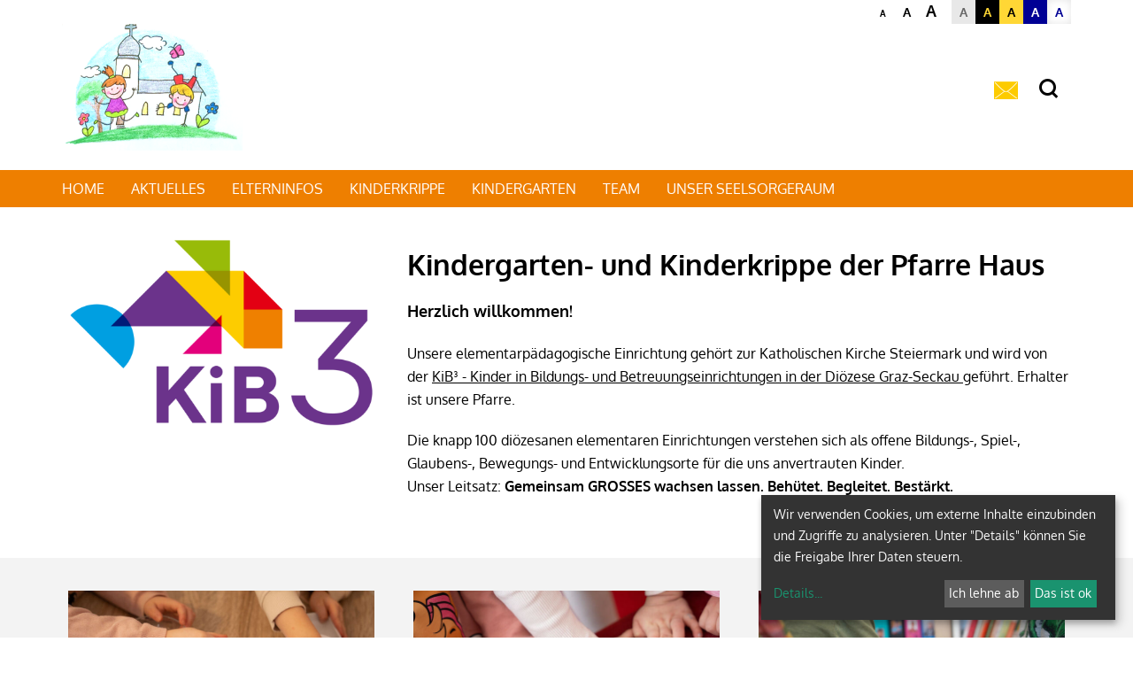

--- FILE ---
content_type: text/html; charset=UTF-8
request_url: https://kiga-haus.kib3.at/einrichtung/618690
body_size: 11078
content:





    <!DOCTYPE html>



    



<html lang="de">
<head>
<!-- PreScripts -->
    



    <script>var klaroConfig = {"findme":"findme-001","htmlTexts":true,"groupByPurpose":true,"cookieName":"klaro_consent_manager","default":false,"mustConsent":false,"acceptAll":true,"hideDeclineAll":false,"hideLearnMore":false,"noticeAsModal":false,"disablePoweredBy":true,"services":[{"name":"facebook","title":"Facebook","purposes":["socialmedia"],"callback":function(state, app){ if (state !== false && dataLayer) { dataLayer.push({'event': 'consent_facebook'}); } }},{"name":"googleanalytics","title":"Google Analytics","purposes":["analytics"],"callback":function(state, app){ if (state !== false && dataLayer) { dataLayer.push({'event': 'consent_googleanalytics'}); } }},{"name":"googlemaps","title":"Google Maps","purposes":["other"],"callback":function(state, app){ if (state !== false && dataLayer) { dataLayer.push({'event': 'consent_googlemaps'}); } },"default":true},{"name":"matomo","title":"Matomo Web Analytics","purposes":["analytics"],"callback":function(state, app){ if (state !== false && dataLayer) { dataLayer.push({'event': 'consent_matomo'}); } },"default":true},{"name":"siteswift","title":"siteswift.connected","purposes":["essential"],"callback":function(state, app){ if (state !== false && dataLayer) { dataLayer.push({'event': 'consent_siteswift'}); } },"required":true},{"name":"vimeo","title":"Vimeo","purposes":["socialmedia"],"callback":function(state, app){ if (state !== false && dataLayer) { dataLayer.push({'event': 'consent_vimeo'}); } },"default":true},{"name":"youtube","title":"Youtube","purposes":["socialmedia"],"callback":function(state, app){ if (state !== false && dataLayer) { dataLayer.push({'event': 'consent_youtube'}); } },"default":true}],"translations":{"de":{"poweredBy":"","purposes":{"analytics":"Analyse","security":"Sicherheit","socialmedia":"Social Media","advertising":"Werbung","marketing":"Marketing","styling":"Design","essential":"Systemtechnische Notwendigkeit","other":"Sonstiges","":"Unbekannt"},"consentNotice":{"description":"Wir verwenden Cookies, um externe Inhalte einzubinden und Zugriffe zu analysieren. Unter \"Details\" k\u00f6nnen Sie die Freigabe Ihrer Daten steuern.","learnMore":"Details"},"facebook":{"description":"Facebook ist ein soziales Netzwerk, das vom gleichnamigen US-amerikanischen Unternehmen Facebook Inc. betrieben wird."},"googleanalytics":{"description":"Google Analytics (GA) ist ein Trackingtool des US-amerikanischen Unternehmens Google LLC, das der Datenverkehrsanalyse von Webseiten (Webanalyse) dient."},"googlemaps":{"description":"Google Maps ist ein Online-Kartendienst des US-amerikanischen Unternehmens Google LLC."},"matomo":{"description":"Matomo ist ein Webanalytics Tool f\u00fcr das Tracking von Besuchern auf Webseiten."},"siteswift":{"description":"siteswift.connected - web development framework"},"vimeo":{"description":"Vimeo ist ein 2004 gegr\u00fcndetes Videoportal des US-amerikanischen Unternehmens Vimeo LLC mit Sitz in White Plains im Bundesstaat New York\u200d."},"youtube":{"description":"Die Benutzer k\u00f6nnen auf dem Portal kostenlos Videoclips ansehen, bewerten, kommentieren und selbst hochladen."}},"en":{"poweredBy":"","purposes":{"analytics":"Analytics","security":"Security","socialmedia":"Social Media","advertising":"Advertising","marketing":"Marketing","styling":"Styling","essential":"Technical requirement","other":"Other","":"Undefined"},"consentNotice":{"learnMore":"Info"},"facebook":{"description":"Facebook is an American online social media and social networking service based in Menlo Park, California and a flagship service of the namesake company Facebook, Inc."},"googleanalytics":{"description":"Google Analytics is a web analytics service offered by Google that tracks and reports website traffic, currently as a platform inside the Google Marketing Platform brand."},"googlemaps":{"description":"Google Maps is a web mapping service developed by Google."},"matomo":{"description":"Matomo is a web analytics tool for tracking visitors to websites."},"siteswift":{"description":"siteswift.connected - web development framework"},"vimeo":{"description":"Vimeo  is an ad-free video platform headquartered in New York City, providing free video viewing services as a competitor to YouTube."},"youtube":{"description":"Users can view, rate, comment and upload video clips on the portal free of charge."}},"zz":{"privacyPolicyUrl":"\/datenschutz"}},"reloadPageAfterSave":true,"consentLogUrl":"https:\/\/kiga-haus.kib3.at\/action\/cookieconsent\/ping"};
</script>
    <script type="text/javascript" src="/swstatic-260116025758/resources/consent-management/index.js"></script>


<!-- Standard -->








                    
        <link rel="canonical" href="https://kiga-haus.kib3.at/einrichtung/618690">
    
    
    <title>Pfarrkindergarten Haus im Ennstal</title>
<link rel="stylesheet" type="text/css" href="/swstatic-260116025758/styles/pageseinrichtungen/external_resources.css" media="all">
<link rel="stylesheet" type="text/css" href="/swstatic-260116025758/styles/pageseinrichtungen/jqueryUI/smoothness/jquery-ui.default.css" media="all">
<link rel="stylesheet" type="text/css" href="/swstatic-260116025758/styles/pageseinrichtungen/jqueryUI/smoothness/jquery-ui.overwrite.css" media="all">
<link rel="stylesheet" type="text/css" href="/swstatic-260116025758/swscripts/bower/dist/magnific-popup/magnific-popup.css" media="all">
<link rel="stylesheet" type="text/css" href="/swstatic-260116025758/swscripts/bower/custom/magnific-popup/magnific-popup-site.custom.css" media="all">
<link rel="stylesheet" type="text/css" href="/swstatic-260116025758/swscripts/bower/custom/animate.css/animate.min.css" media="all">
<link rel="stylesheet" type="text/css" href="/swstatic-260116025758/styles/pageseinrichtungen/styles.css" media="all">
<link rel="stylesheet" type="text/css" href="/swstatic-260116025758/styles/pageseinrichtungen/color_1.css" media="all">
<script language="javascript" type="text/javascript" src="/swstatic-260116025758/swscripts/jquery/jquery.js"></script>
<script language="javascript" type="text/javascript" src="/swstatic-260116025758/swscripts/jquery/ui/jquery.ui.js"></script>
<script language="javascript" type="text/javascript" src="/swstatic-260116025758/swscripts/bower/dist/magnific-popup/jquery.magnific-popup.js"></script>
<script language="javascript" type="text/javascript" src="/swstatic-260116025758/swscripts/jquery/plugins/prettyPhoto/jquery.prettyPhoto.js"></script>
<script language="javascript" type="text/javascript" src="/swstatic-260116025758/swscripts/std/stdHTMLhead.js"></script>
<script language="javascript" type="text/javascript" src="/swstatic-260116025758/swscripts/bower/dist/waypoints/jquery.waypoints.min.js"></script>
<script language="javascript" type="text/javascript" src="/swstatic-260116025758/swscripts/bower/dist/css-element-queries/ResizeSensor.js"></script>
<script language="javascript" type="text/javascript" src="/swstatic-260116025758/swscripts/bower/dist/css-element-queries/ElementQueries.js"></script>
<script language="javascript" type="text/javascript" src="/swstatic-260116025758/swscripts/jquery/plugins/doubleTapToGo/doubleTapToGo.js"></script>
<script language="javascript" type="text/javascript" src="/swstatic-260116025758/swscripts/jquery/plugins/formValidator/jquery.validationEngine.js"></script>
<script language="javascript" type="text/javascript" src="/swstatic-260116025758/swscripts/jquery/plugins/formValidator/jquery.validationEngine-de.js"></script>
<script language="javascript" type="text/javascript" src="/swstatic-260116025758/swscripts/jquery/plugins/formValidator/other-validations.js"></script>
<script language="javascript" type="text/javascript" src="/swstatic-260116025758/swscripts/std/navtree.js"></script>
<script language="javascript" type="text/javascript">try { $( document ).ready(function() { $("form").append($("<input type='hidden' name='csrf-auto-token' value='b32fde23ea28437d'>")); $.ajaxPrefilter(function( options ) { if ( !options.beforeSend) { options.beforeSend = function (xhr) { xhr.setRequestHeader('X-CSRF-TOKEN', 'b32fde23ea28437d');}}});}); } catch (err) {}</script>

    <meta property="og:type"                content="object">
    <meta property="og:title"               content=" ">
    <meta property="og:description"         content="">

    <meta property="og:image"               content="">
    <meta property="og:url"                 content="https://kiga-haus.kib3.at/einrichtung/618690">

            <meta name="robots"                 content="index">
                <meta name="robots"                 content="follow">
            <meta name="robots"                 content="noodp">

    <meta name="language"                   content="de">
    <meta name="title"                      content="Pfarrkindergarten Haus im Ennstal">
    <meta name="description"                content="">
    <meta name="keywords"                   content="Kindergarten der Pfarre Haus, Pfarrkindergarten, Kindergarten Haus, Kinderkrippe Haus, Pfarre Haus im Ennstal, Seelsorgeraum oberes Ennstal">
    <meta name="author"                     content="">
    <meta name="copyright"                  content="">
    <meta name="DC.Title"                   content="Pfarrkindergarten Haus im Ennstal">
    <meta name="DC.Description"             content="">
    <meta name="DC.Creator"                 content="">
    <meta name="DC.Language"                content="de">
    <meta name="DC.Rights"                  content="">
    <meta name="DC.Subject"                 content="">



    <meta name="sw-searchkey"               content="618690">

<meta name="generator"                      content="siteswift-CMS, (c)1999-2026 www.siteswift.com">
<meta name="designer"                       content="Agentur Zeitpunkt Mediendesign und -produktion GmbH">

<meta http-equiv="X-UA-Compatible"          content="IE=edge">
<meta name="format-detection"               content="telephone=no">
<meta name="viewport"                       content="width=device-width, initial-scale=1">

<!--  Favicon  -->

    <link rel="shortcut icon" href="/swstatic-260116025758/images/favicon.ico" type="image/x-icon">
<!-- Stylesheet -->












<style type="text/css">
            html {
            font-size: 10px;
        }
            </style>







<!-- PostScripts -->








<script type="text/javascript">
    $(document).ready(function() {

        //--- main nav: remove .children if there is no subsection ---
        $(".treeMenu div.children").each(function(){
            var $subtree = $(this).next("ul");

            if ($subtree.length == 0) {
                $(this).removeClass("children");
                $(this).find("a").removeClass("children");
            }
        });


        //--- mobile nav toggler: start ---
        $(".mobileSidebarHidden .mobileSidebarToggler, .mobileSidebarInitView .mobileSidebarToggler").click(function(){

            $("body").addClass("scrollLock mobileSidebarVisible").removeClass("mobileSidebarHidden");
            $("#topBox").prepend("<div class='clickblocker cbvisible mobileSidebarVisible'></div>");

            $(".clickblocker").click(function(){

                var $elm = $(this);
                $("body").removeClass("scrollLock mobileSidebarVisible mobileSidebarInitView").addClass("mobileSidebarHidden");
                $elm.addClass("fadeout");
                setTimeout(function(){
                    $elm.remove();
                 }, 700);

            });

        });


        $(".mobileSidebarVisible .mobileSidebarToggler, .closeMobileSidebar").click(function(){

                var $elm = $(".clickblocker");
                $("body").removeClass("scrollLock mobileSidebarVisible").addClass("mobileSidebarHidden");
                $elm.addClass("fadeout");
                setTimeout(function(){
                    $elm.remove();
                 }, 700);

        });
        //--- mobile nav toggler: end ---

        //--- mobile nav design: start ---
        $("#mobileSidebarWrapper nav").each(function(){

            var $navElm = $(this).find("ul:first");

            if ($navElm.find(".innerLink").length < 1) {

                /* -- check if link markup is ul - if not, assign class to first ul -- */
                $navElm.find("li").each(function(){
                    var $subLevel = $(this).find("ul");

                    var kids = this.childNodes;

                    for (var i=0,len=kids.length;i<len;i++) {
                        if (kids[i].nodeName == '#text') {
                            // check if text is empty string
                            var nodeText = $.trim($(kids[i]).text());
                            if (nodeText.length > 1) {
                                // wrap text if not empty string
                                $(kids[i]).wrap('<a class="togglerText"/>');
                            }
                        }
                    }

                if ($subLevel.length > 0) $(this).prepend('<a href="#" class="toggler"></a>');
                    $(this).wrapInner('<div class="innerLink"></div>');
                });

                $navElm.find("a:not('.toggler')").each(function(){
                    var nodeText = $(this).text();
                    $(this).attr('title', nodeText);
                });

                $navElm.find(".togglerText").each(function(){
                    $(this).prev(".toggler").addClass("inline");
                });

                $navElm.find(".toggler").click(function(){
                    var $this = $(this);
                    var $toggleElm = $(this).siblings("ul");

                    if ($toggleElm.hasClass("opened")) {
                        $this.removeClass("opened");
                        $toggleElm.removeClass("opened");
                        $this.siblings().find(".opened").removeClass("opened");
                    } else {
                        $this.addClass("opened");
                        $toggleElm.addClass("opened");
                    }

                    return false;
                });

                $navElm.find(".togglerText").click(function(){
                    $(this).prev().click();
                });

                // open breadcrumb path
                $navElm.find(".breadcrumb").each(function(){
                    $(this).prev().click();
                });

            }

        });
        //--- mobile nav design: end ---


        $('#headerHeight').css({'height': $('#topBox').outerHeight() + 'px'});
        $('.sectioneditBarWrapper').css('min-height', $('.sectioneditBarWrapper').height() + "px");


        fixParallaxPosition();

        //--- media query event handler ---
        if (matchMedia) {
            var sm = window.matchMedia("(min-width: 992px)"); // mobile 768px (xs) | 992px (sm)
            sm.addListener(widthChange);
            widthChange(sm);
        }

        //--- animate items when they scroll into view ---
        $('[data-animation-effect]').waypoint(function(directions) {
            var self = this.element;
            $(self).addClass("animated " + $(self).attr('data-animation-effect'));
        },{
            triggerOnce: true,
            offset:'90%'
        });


        //--- approved status change in edit mode ---
        $(".approvedStatus").on("click", ".iconStatus", function(ev) {

            var linkstatuschange = $(this).data('linkstatuschange');

            if (linkstatuschange !== '') {

                var id = ($(this).parent().attr("id"));
                var $pdiv = $(this).parent();

                id = id.replace("approvedstatus_", "");

                $pdiv.animate({opacity: 0}, 500);
                $pdiv.load(linkstatuschange + " #approvedstatus_"+id + " > *", [],
                        function() { $pdiv.animate({opacity: 100}, 500); });
            }  else {

                return false;
            }

        });

        
    });


    $(window).load(function(){
            });


    function addGoogleTranslateScript() {
        var googleTranslateScript = document.createElement('script');
        googleTranslateScript.type = 'text/javascript';
        googleTranslateScript.async = true;
        googleTranslateScript.src = '//translate.google.com/translate_a/element.js?cb=googleTranslateElementInit';
        ( document.getElementsByTagName('head')[0] || document.getElementsByTagName('body')[0] ).appendChild( googleTranslateScript );
    }



    function scriptXS() {
        // turn off prettyPhoto - open links in new window instead
        $("a[rel='prettyPhoto']").unbind();
        $("a[rel='prettyPhoto']").attr("target","_blank");
    }

    /* -----===== animationframe: start =====----- */
    var fps = 60;
    var now;
    var then = Date.now();
    var interval = 1000/fps;
    var delta;

    function fixParallaxPosition() {
        requestAnimationFrame(fixParallaxPosition);

        now = Date.now();
        delta = now - then;

        if (delta > interval) {
            then = now - (delta % interval);

            // recalculate parallax position (workaround for content height change)
            $(window).trigger('resize.px.parallax');


            $('#headerHeight').css({'height': $('#topBox').outerHeight() + 'px'});


        }

    }
    /* -----===== animationframe: end =====----- */

    $(window).scroll(function(){

        if ($(document).scrollTop() > ($('#waiBox').outerHeight() + $('#topLineBox').outerHeight() + 35)) {
            $('#topBox').removeClass('large').addClass('small');
        } else {
            $('#topBox').removeClass('small').addClass('large');
        }

              });


    // media query change
    function widthChange(sm) {

        if (sm.matches) { // window width is at least 768px (xs) | 992px (sm)
            //restoreInfoContent();
        } else { // window width is less than 768px (xs) | 992px (sm)
            //moveInfoContent();
        }

    }


    /*
    // move to sidebar (layout: mobile | tablet)
    function moveInfoContent(sm) {
        $("#editNavBox").appendTo("#mainnavMobileBox .treeMobile");
    }

    // restore from sidebar (layout: tablet+)
    function restoreInfoContent(sm) {
        $("#editNavBox").prependTo("#mmenuwrapper");
    }
    */

</script>






    <!-- RSS-Feed -->
    <link rel="alternate" type="application/rss+xml" title="RSS-Feed" href="https://kiga-haus.kib3.at/backend/rss/rss2?channel=standard">








    
    





<!-- themecolors -->
<style type="text/css">

            #topBox #topLineBox a {
            color: #fdcb00;
        }
        a.button,
        a.buttonPrimary,
        a.buttonSecondary,
        a[type=button],
        a[type=submit],
        button.button,
        button.buttonPrimary,
        button.buttonSecondary,
        button[type=button],
        button[type=submit],
        input.button,
        input.buttonPrimary,
        input.buttonSecondary,
        input[type=button],
        input[type=submit] {
            background-color: #fdcb00;
            border-color: #fdcb00;
        }
        .dummyInput,
        .ui-accordion input,
        .ui-accordion select,
        .ui-accordion textarea,
        .ui-tabs input,
        .ui-tabs select,
        .ui-tabs textarea,
        input,
        select,
        textarea {
            border-color: #fdcb00;
        }
        .modTitle a:hover {
            color: #fdcb00;
        }
        .swslangdynamic_forms legend {
            color: #fdcb00;
        }
        .treeMenu a.breadcrumb, .treeMenu a.selected, .treeMenu a:hover {
            color: #fdcb00;
        }
        span.sweColor1, .sweColor1 {
            color: #fdcb00;
        }
        table.sweTable1 {
            border-color: #fdcb00;
        }
        .sweTable1 td {
            border-color: #fdcb00;
        }
        tr.sweTableRow1 {
            background-color: #fdcb00;
        }
        td.sweTableCell1 {
            background-color: #fdcb00 !important;
        }
        .sweTableRow1 td {
            background-color: #fdcb00;
        }
        a.sweButtonPrimary,
        a.sweButtonPrimaryFullwidth {
            background-color: #fdcb00;
            border-color: #fdcb00;
        }
        a.sweButtonPrimary:hover,
        a.sweButtonPrimaryFullwidth:hover {
            color: #fdcb00 !important;
        }
        a.sweButtonPrimaryOutline,
        a.sweButtonPrimaryOutlineFullwidth {
            color: #fdcb00;
            border-color: #fdcb00;
        }
        a.sweButtonPrimaryOutline:hover,
        a.sweButtonPrimaryOutlineFullwidth:hover {
            background-color: #fdcb00 !important;
        }
        #calendarDetailBox .info .label {
            color: #fdcb00;
        }
        .swcalendarSelectorGrid .swTableCell.cell_superhi a {
            border-color: #fdcb00;
        }
        .swcalendarSelectorGrid .swTableCell.isSelectedDay a {
            background-color: #fdcb00;
        }
        .swcalendarSelectorGrid .swTableCell.hasContent a {
            color: #fdcb00;
        }
        .widget_pagebuilder_pages_persons .listContent a:hover {
            color: #fdcb00;
        }
        .widget_pagebuilder_dgraz_gallery_sliderlist .morelinkItem a {
            background-color: #fdcb00;
        }
        .widget_pagebuilder_pages_calendar .boxDate.isSpecial {
            background-color: #fdcb00;
        }
        .adminNav .header {
            color: #fdcb00;
        }
        .widget_pagebuilder_pages_slider .widgetPagesSlide .sliderPagination .swiper-pagination-bullet-active {
            background-color: #fdcb00;
        }
        .category, .categoryInline {
            background-color: #fdcb00;
        }
        .modForwardBack .pagingNum a:hover, .modForwardBack a:hover {
            background-color: #fdcb00;
            border-color: #fdcb00;
        }
        .swslangdynamic_forms_inline .labelInline input, .swslangdynamic_forms_inline .labelInline select, .swslangdynamic_forms_inline .labelInline textarea,
        .swslangdynamic_forms_inline .swStyledCheckbox label:before, .swslangdynamic_forms_inline .swStyledRadio label:before {
            border-color: #fdcb00;
        }
        a.button:hover, a.buttonPrimary:hover, a.buttonSecondary:hover, a[type=button]:hover, a[type=submit]:hover, button:not(.gm-style button).button:hover, button:not(.gm-style button).buttonPrimary:hover, button:not(.gm-style button).buttonSecondary:hover, button:not(.gm-style button)[type=button]:hover, button:not(.gm-style button)[type=submit]:hover, input.button:hover, input.buttonPrimary:hover, input.buttonSecondary:hover, input[type=button]:hover, input[type=submit]:hover {
            color: #fdcb00 !important;
        }
        a.button, a.buttonPrimary, a.buttonSecondary, a[type=button], a[type=submit], button:not(.gm-style button).button, button:not(.gm-style button).buttonPrimary, button:not(.gm-style button).buttonSecondary, button:not(.gm-style button)[type=button], button:not(.gm-style button)[type=submit], input.button, input.buttonPrimary, input.buttonSecondary, input[type=button], input[type=submit] {
            background-color: #fdcb00;
            border-color: #fdcb00;
        }
    

    

            span.sweColor3, .sweColor3 {
            color: #ee7f00;
        }
        table.sweTable2 {
            border-color: #ee7f00;
        }
        .sweTable2 td {
            border-color: #ee7f00;
        }
        tr.sweTableRow3 {
            background-color: #ee7f00;
        }
        .sweTableRow3 td {
            background-color: #ee7f00;
        }
        td.sweTableCell3 {
            background-color: #ee7f00 !important;
        }
        a.sweButtonSecondary,
        a.sweButtonSecondaryFullwidth {
            background-color: #ee7f00;
            border-color: #ee7f00;
        }
        a.sweButtonSecondary:hover,
        a.sweButtonSecondaryFullwidth:hover {
            color: #ee7f00 !important;
        }
        a.sweButtonSecondaryOutline,
        a.sweButtonSecondaryOutlineFullwidth {
            color: #ee7f00;
            border-color: #ee7f00;
        }
        a.sweButtonSecondaryOutline:hover,
        a.sweButtonSecondaryOutlineFullwidth:hover {
            background-color: #ee7f00 !important;
        }
        .swcalendar .boxDate {
            background-color: #ee7f00;
        }
        .widget_pagebuilder_pages_calendar .boxDate {
            background-color: #ee7f00;
        }
        .swcalendarSelectorHeader .prevMonth a::after,
        .swcalendarSelectorHeader .nextMonth a::after {
            color: #ee7f00;
        }
    

    

            #mainnavWrapperBox  {
            background-color: #ee7f00;
        }
    

            #footerBox  {
            background-color: #ee7f00;
        }
    
</style>




    <style type="text/css">
        #topBox #pageLogoBox a {
    height: 150px;
}
    </style>



<!-- section-path: einrichtung/618690 -->
<!-- section-id: 7643 -->
<!-- section-request-type: none -->
<!-- section-request-id: 0 -->

</head>
<body class="widgetpage mobileSidebarInitView  indexpage pagetype-einrichtung" id="startBox" x-ms-format-detection="none">
<div id="mmenuwrapper">








<div id="printHeaderBox"></div>
<!-- *** HEADERBOX: Anfang *** -->
<div id="headerHeight"></div>
<div id="headerBox" class="noprint hidden">
    <!-- Seitenbereiche: Anfang -->
    <span>Seitenbereiche:</span>
    <ul>
        <li><a href="#contentBox" accesskey="0">zum Inhalt [Alt+0]</a></li>
        <li><a href="#mainnavBox" accesskey="1">zum Hauptmenü [Alt+1]</a></li>
    </ul>
    <!-- Seitenbereiche: Ende -->
    <hr>
</div>
<!-- *** HEADERBOX: Ende *** -->

<!-- *** MAIN-LAYOUT: Anfang *** -->


    <!-- *** MOBILE NAVIGATION SIDEBAR: Anfang *** -->
        <div id="mobileSidebarWrapper" class="visible-xs visible-sm noprint">

            <div class="closeMobileSidebar"></div>

            <div id="mobileSidebarBox">

                <div id="wrappernavMobileBox" class="visible-xs visible-sm">

                    <nav id="mainnavMobileBox">
                        

<div class="treeMobile"><ul class="ul1 firstul"><li class="li1 firstrow"><a href="https://kiga-haus.kib3.at/einrichtung/618690/home" class="firstrow item1 approved">Home</a></li><li class="li2"><a href="https://kiga-haus.kib3.at/einrichtung/618690/ueberuns" class="item2 approved">Aktuelles</a></li><li class="li3"><a href="https://kiga-haus.kib3.at/einrichtung/618690/formularedownloads" class="item3 approved">Elterninfos</a></li><li class="li4"><a href="https://kiga-haus.kib3.at/einrichtung/618690/kinderkrippe" class="item4 approved">Kinderkrippe</a></li><li class="li5"><a href="https://kiga-haus.kib3.at/einrichtung/618690/kindergarten" class="item5 approved">Kindergarten</a></li><li class="li6"><a href="https://kiga-haus.kib3.at/einrichtung/618690/teamgruppen" class="item6 approved">Team</a></li><li class="li7 lastrow"><a href="https://kiga-haus.kib3.at/einrichtung/618690/unserseelsorgeraum" class="lastrow item7 approved">Unser Seelsorgeraum</a></li></ul></div>


                    </nav>

                    <div class="sociallinks hidden-md hidden-lg">
                            <ul class="nospacing">
                                <li><a href="mailto:kiga.haus-ennstal@kib3.at" title="E-Mail"><i class="symfont-mail"></i><span class="hidden">E-Mail</span></a></li>                                                                                                                                                                                            </ul>
                    </div>

                    <div class="wailinks hidden-md hidden-lg"><ul class="nospacing waisettings">
    <li class="fontsize fontsize1"><a href="/pages/widget_list.siteswift?so=all&do=all&c=setpref&d=fontsize%3A1&s=7643&t=b32fde23ea28437d" title="Schriftgröße: normal">A<span class="hidden">: Schriftgröße: normal</span></a></li>
    <li class="fontsize fontsize2"><a href="/pages/widget_list.siteswift?so=all&do=all&c=setpref&d=fontsize%3A2&s=7643&t=b32fde23ea28437d" title="Schriftgröße: groß">A<span class="hidden">: Schriftgröße: groß</span></a></li>
    <li class="fontsize fontsize3"><a href="/pages/widget_list.siteswift?so=all&do=all&c=setpref&d=fontsize%3A3&s=7643&t=b32fde23ea28437d" title="Schriftgröße: sehr groß">A<span class="hidden">: Schriftgröße: sehr groß</span></a></li>
    <li class="color color1 c_standard"><a href="/pages/widget_list.siteswift?so=all&do=all&c=setpref&d=color%3A1&s=7643&t=b32fde23ea28437d" title="Standardfarben">A<span class="hidden">: Standardfarben</span></a></li>
    <li class="color color2 c_yellowblack"><a href="/pages/widget_list.siteswift?so=all&do=all&c=setpref&d=color%3A2&s=7643&t=b32fde23ea28437d" title="Gelb auf Schwarz">A<span class="hidden">: Gelb auf Schwarz</span></a></li>
    <li class="color color3 c_blackyellow"><a href="/pages/widget_list.siteswift?so=all&do=all&c=setpref&d=color%3A3&s=7643&t=b32fde23ea28437d" title="Schwarz auf Gelb">A<span class="hidden">: Schwarz auf Gelb</span></a></li>
    <li class="color color4 c_whiteblue"><a href="/pages/widget_list.siteswift?so=all&do=all&c=setpref&d=color%3A4&s=7643&t=b32fde23ea28437d" title="Weiss auf Blau">A<span class="hidden">: Weiss auf Blau</span></a></li>
    <li class="color color5 c_bluewhite"><a href="/pages/widget_list.siteswift?so=all&do=all&c=setpref&d=color%3A5&s=7643&t=b32fde23ea28437d" title="Blau auf Weiss">A<span class="hidden">: Blau auf Weiss</span></a></li>
</ul>
<div class="clearFloat"></div></div>

                </div>

            </div>

        </div>
    <!-- *** MOBILE NAVIGATION SIDEBAR: Ende *** -->


    <header id="topBox" class="noprint large fixed">


        <div class="container">
            <div class="row">
                <div class="col-sm-12">

                    <div id="waiBox" class="hidden-xs hidden-sm"><ul class="nospacing waisettings">
    <li class="fontsize fontsize1"><a href="/pages/widget_list.siteswift?so=all&do=all&c=setpref&d=fontsize%3A1&s=7643&t=b32fde23ea28437d" title="Schriftgröße: normal">A<span class="hidden">: Schriftgröße: normal</span></a></li>
    <li class="fontsize fontsize2"><a href="/pages/widget_list.siteswift?so=all&do=all&c=setpref&d=fontsize%3A2&s=7643&t=b32fde23ea28437d" title="Schriftgröße: groß">A<span class="hidden">: Schriftgröße: groß</span></a></li>
    <li class="fontsize fontsize3"><a href="/pages/widget_list.siteswift?so=all&do=all&c=setpref&d=fontsize%3A3&s=7643&t=b32fde23ea28437d" title="Schriftgröße: sehr groß">A<span class="hidden">: Schriftgröße: sehr groß</span></a></li>
    <li class="color color1 c_standard"><a href="/pages/widget_list.siteswift?so=all&do=all&c=setpref&d=color%3A1&s=7643&t=b32fde23ea28437d" title="Standardfarben">A<span class="hidden">: Standardfarben</span></a></li>
    <li class="color color2 c_yellowblack"><a href="/pages/widget_list.siteswift?so=all&do=all&c=setpref&d=color%3A2&s=7643&t=b32fde23ea28437d" title="Gelb auf Schwarz">A<span class="hidden">: Gelb auf Schwarz</span></a></li>
    <li class="color color3 c_blackyellow"><a href="/pages/widget_list.siteswift?so=all&do=all&c=setpref&d=color%3A3&s=7643&t=b32fde23ea28437d" title="Schwarz auf Gelb">A<span class="hidden">: Schwarz auf Gelb</span></a></li>
    <li class="color color4 c_whiteblue"><a href="/pages/widget_list.siteswift?so=all&do=all&c=setpref&d=color%3A4&s=7643&t=b32fde23ea28437d" title="Weiss auf Blau">A<span class="hidden">: Weiss auf Blau</span></a></li>
    <li class="color color5 c_bluewhite"><a href="/pages/widget_list.siteswift?so=all&do=all&c=setpref&d=color%3A5&s=7643&t=b32fde23ea28437d" title="Blau auf Weiss">A<span class="hidden">: Blau auf Weiss</span></a></li>
</ul>
<div class="clearFloat"></div></div>

                    <div id="topLineBox">

                        <div id="pageLogoBox">
                            
                            <a href="https://kiga-haus.kib3.at/einrichtung/618690" style="background-image: url(/storage/img/91/0b/asset-de82e7f8fb31a35f115d.png)">
                                <img src="/img/91/0b/de82e7f8fb31a35f115d/Bild1.png" loading="lazy" width="350" height="257" alt="" title="" style="object-position: 50% 50%;">
                            </a>
                        </div>

                                                <div id="sociallinksBox" class="sociallinks hidden-xs hidden-sm">
                            <ul class="nospacing">
                                <li><a href="mailto:kiga.haus-ennstal@kib3.at" title="E-Mail"><i class="symfont-mail"></i><span class="hidden">E-Mail</span></a></li>                                                                                                                                                                                                                            </ul>
                        </div>
                        
                                                    <div id="searchBox">
                                







<script type="text/javascript" language="javascript">
$(document).ready(function(){
    $("#site_search").validationEngine({
            validationEventTrigger: "submit",
            promptPosition: "bottomLeft"
        });
});

</script>

<form action="/pages/search_list.siteswift?so=site_search_form&amp;do=site_search_form&amp;c=find&amp;s=7643&amp;t=b32fde23ea28437d" method="post" name="site_search" id="site_search">
    <label for="FullText"><i class="symfont-search"></i><span class="hidden">Suche</span></label>
    <input class="validate[required]" type="text" id="FullText" name="FullText" value="">
    <button class="button" type="submit"><i class="symfont-arrow"></i><span class="hidden">jetzt suchen</span></button>
</form>
                            </div>
                        
                        <div id="navTogglerBox">
                            <div class="mobileSidebarToggler visible-xs visible-sm">
                                <a href="#mainnavMobileBox" title="Hauptmenü ein-/ausblenden"><span class="hidden">Hauptmenü ein-/ausblenden</span></a>
                            </div>
                        </div>

                    </div>

                </div>
            </div>
        </div>

        <div id="mainnavWrapperBox" class="hidden-xs hidden-sm">

            <div class="container">

                <div class="row">
                    <div class="col-sm-12">

                        <nav id="mainnavBox">
                                <!-- Hauptmenü: Anfang -->
                                <div class="hidden">Hauptmenü:</div>
                                

<div class="treeMenu"><ul class="ul1 firstul"><li class="li1 firstrow"><div class="firstrow item1 approved"><a accessKey="" onclick='this.blur();' href="https://kiga-haus.kib3.at/einrichtung/618690/home" class="firstrow item1 approved"><span>Home</span></a></div></li><li class="li2"><div class="item2 approved"><a accessKey="" onclick='this.blur();' href="https://kiga-haus.kib3.at/einrichtung/618690/ueberuns" class="item2 approved"><span>Aktuelles</span></a></div></li><li class="li3"><div class="item3 approved"><a accessKey="" onclick='this.blur();' href="https://kiga-haus.kib3.at/einrichtung/618690/formularedownloads" class="item3 approved"><span>Elterninfos</span></a></div></li><li class="li4"><div class="item4 approved"><a accessKey="" onclick='this.blur();' href="https://kiga-haus.kib3.at/einrichtung/618690/kinderkrippe" class="item4 approved"><span>Kinderkrippe</span></a></div></li><li class="li5"><div class="item5 approved"><a accessKey="" onclick='this.blur();' href="https://kiga-haus.kib3.at/einrichtung/618690/kindergarten" class="item5 approved"><span>Kindergarten</span></a></div></li><li class="li6"><div class="item6 approved"><a accessKey="" onclick='this.blur();' href="https://kiga-haus.kib3.at/einrichtung/618690/teamgruppen" class="item6 approved"><span>Team</span></a></div></li><li class="li7 lastrow"><div class="lastrow item7 approved"><a accessKey="" onclick='this.blur();' href="https://kiga-haus.kib3.at/einrichtung/618690/unserseelsorgeraum" class="lastrow item7 approved"><span>Unser Seelsorgeraum</span></a></div></li></ul></div>


                                <div class="hidden noprint"><hr></div>
                                <!-- Hauptmenü: Ende -->
                        </nav>

                    </div>
                </div>

            </div>

        </div>


    </header>

    
    <main id="contentBox" class="print fullwidth">
        <!-- Inhalt: Anfang -->
        <span class="hidden">Inhalt:</span>
        	
	






<div class="widget list widgetList commonWidgetList">

    
        


        <div class="backgroundWrapper ">

                        
            
                                                                    <div class="container">
                    

<div id="inpage_nav_13251" class="widgetItem widget_pagebuilder_pages_2col widget_pagebuilder_pages_2col_13251 "
style="
					">

		
	
	<div class="row">

		<div class="col-sm-4"><div class="swslang"><p><a href="http://refep.graz-seckau.at" target="_blank" rel="noreferrer noopener"><img src="/img/7b/79/fffa6364687c466ddb83/KiB3_Logo_1.png" width="1000" height="606" alt="" title="" align="" class="swartimg" border="" style="" loading="lazy"></a></p>
</div></div>		<div class="col-sm-8"><div class="swslang"><h1 style="margin-bottom:8.05pt;"><span style="background:#FFFFFF;"><span style="line-height:normal;"><b><span lang="de-at" style="font-size:24pt;"><span style="color:#000000;">Kindergarten- und Kinderkrippe der Pfarre Haus</span></span></b><span lang="de-at" style="font-size:24pt;"><span style="color:#000000;"></span></span></span></span></h1>

<h2><span style="background:#FFFFFF;"><span style="line-height:normal;"><b><span lang="de-at" style="font-size:13.5pt;"><span style="color:#000000;">Herzlich willkommen!</span></span></b><span lang="de-at" style="font-size:13.5pt;"><span style="color:#000000;"></span></span></span></span></h2>

<h3><span style="background:#FFFFFF;"><span style="line-height:normal;"><span lang="de-at" style="font-size:12pt;"><span style="color:#000000;">Unsere elementarpädagogische Einrichtung gehört zur Katholischen Kirche Steiermark und wird von der </span></span><a href="https://kib3.at/"><span style="font-size:12pt;"><span style="color:#000000;">KiB³ - Kinder in Bildungs- und Betreuungseinrichtungen in der Diözese Graz-Seckau </span></span></a><span lang="de-at" style="font-size:12pt;"><span style="color:#000000;">geführt. Erhalter ist unsere Pfarre. </span></span></span></span></h3>

<h3><span style="background:#FFFFFF;"><span style="line-height:normal;"><span lang="de-at" style="font-size:12pt;"><span style="color:#000000;">Die knapp 100 diözesanen elementaren Einrichtungen verstehen sich als offene Bildungs-, Spiel-, Glaubens-, Bewegungs- und Entwicklungsorte für die uns anvertrauten Kinder.<br>
Unser Leitsatz: <b>Gemeinsam GROSSES wachsen lassen. Behütet. Begleitet. Bestärkt. </b></span></span></span></span></h3>
</div></div>
	</div>
	
</div>
                </div>

            
        </div>

    
        


        <div class="backgroundWrapper hasBackground">

                        
            
                                                                    <div class="container">
                    

<div id="inpage_nav_51390" class="widgetItem widget_pagebuilder_pages_3col widget_pagebuilder_pages_3col_51390 "
style="
					">

	<div class="row">

		<div class="col-sm-4"><div class="swslang"><p><img src="/img/0a/58/3a96fe22e3305c52cefa/Titelbild1-180.jpg" width="800" height="534" alt="" title="" align="" class="swartimg" border="" style="" loading="lazy"></p>

<p><span class="sweColor3"></span><span class="sweColor3"></span></p>
</div></div>		<div class="col-sm-4"><div class="swslang"><p><img src="/img/4d/54/891deb26a9a3d22974c3/Titelbidl_2_180.jpg" width="700" height="467" alt="" title="Elisa Holzknecht" align="" class="swartimg" border="" style="" loading="lazy"></p>
</div></div>		<div class="col-sm-4"><div class="swslang"><p><img src="/img/17/57/ee53e77a07155dd2ea72/Titelbild_3-180.jpg" width="700" height="467" alt="" title="Elisa Holzknecht" align="" class="swartimg" border="" style="" loading="lazy"></p>
</div></div>
	</div>
	
</div>
                </div>

            
        </div>

    
        


        <div class="backgroundWrapper ">

                        
            
                                                                    <div class="container">
                    

<div id="inpage_nav_3555094" class="widgetItem widget_pagebuilder_pages_2col widget_pagebuilder_pages_2col_3555094 "
style="
					">

		
	
	<div class="row">

		<div class="col-sm-6"><div class="swslang"><p style="text-align:center;"><img src="/img/55/57/6e8622e82ab818a74e0d/1759652250678.jpg" width="500" height="375" alt="" title="" align="" class="swartimg" border="" style="" loading="lazy"></p>
</div></div>		<div class="col-sm-6"><div class="swslang"><h2 style="text-align:center;"> </h2>

<h2 style="text-align:center;"><span class="sweColor3"><strong>Erntedank 2025</strong></span></h2>

<h3 style="text-align:center;"><span class="sweColor3">Durch eure vielen Erntegaben können wir unseren Wagen bis oben hin füllen und ihn gemeinsam rauf zur Kirche ziehen.</span></h3>

<h3 style="text-align:center;"><span class="sweColor3">Wir danken euch dafür von Herzen!</span></h3>

<h3 style="text-align:center;"><span class="sweColor3">In den nächten Tagen werden wir aus den reifen Früchten, leckere Snacks und Speisen für unser Jausenbuffet zaubern. Ganz nach dem Motto - Neues kennenlernen, ausprobieren und kosten.</span></h3>
</div></div>
	</div>
	
</div>
                </div>

            
        </div>

    
        


        <div class="backgroundWrapper hasBackground">

                        
            
                                                                    <div class="container">
                    

<div id="inpage_nav_49044" class="widgetItem widget_pagebuilder_pages_2col widget_pagebuilder_pages_2col_49044 "
style="
					">

		
	
	<div class="row">

		<div class="col-sm-6"><div class="swslang"><p><img src="/img/51/45/79ce4c4df01b8506e8a8/1695138302890.jpg" width="1000" height="750" alt="" title="" align="" class="swartimg" border="" style="" loading="lazy"></p>
</div></div>		<div class="col-sm-6"><div class="swslang"><h2 style="text-align:center;"> </h2>

<h2 style="text-align:center;"><span class="sweColor3">Aufgrund vieler Änderungen im pädagogischen System, sowie der Neuinstallierung einer weiteren Kindergartengruppe - ist unsere Homepage nicht mehr aktuell und wird in den nächsten Wochen umgestaltet!</span></h2>

<h3 style="text-align:center;">Die Beiträge aus dem laufenden Kindergartenjahr, sowie alte und neue Fotos findet ihr wie gewohnt, genauso wie Formulare und Downloads, ...</h3>

<h3 style="text-align:center;">Falls ihr weitere Informationen braucht - sind wir gerne per Email für euch erreichbar!</h3>
</div></div>
	</div>
	
</div>
                </div>

            
        </div>

    
        


        <div class="backgroundWrapper ">

                        
            
                                                                    <div class="container">
                    

<div id="inpage_nav_58587" class="widgetItem widget_pagebuilder_pages_3col widget_pagebuilder_pages_3col_58587 "
style="
					">

	<div class="row">

		<div class="col-sm-4"><div class="swslang"><p><img src="/img/76/5e/eb24270e0bac372ebdda/BildvomKind2.jpg" width="800" height="534" alt="" title="Elisa Holzknecht " align="" class="swartimg" border="" style="" loading="lazy"></p>

<p><a href=https://kiga-haus.kib3.at/einrichtung/618690/aktuelles/article/15833.html  class='sweButtonSecondaryFullwidth'  target='_self' >Unser Bild vom Kind</a></p>
</div></div>		<div class="col-sm-4"><div class="swslang"><p><img src="/img/fa/59/97d6430967ef41567640/Schoepfung.jpg" width="800" height="534" alt="" title="Elisa Holzknecht" align="" class="swartimg" border="" style="" loading="lazy"></p>

<p><a href=https://kiga-haus.kib3.at/einrichtung/618690/aktuelles/article/17786.html  class='sweButtonSecondaryFullwidth'  target='_self' >Schöpfung &amp; Nachhaltigkeit</a></p>
</div></div>		<div class="col-sm-4"><div class="swslang"><p><img src="/img/cc/a0/c651ff1ac61bad43ebee/VomichzumWir.jpg" width="800" height="534" alt="" title="Elisa Holzknecht " align="" class="swartimg" border="" style="" loading="lazy"></p>

<p><a href=https://kiga-haus.kib3.at/einrichtung/618690/aktuelles/article/15861.html  class='sweButtonSecondaryFullwidth'  target='_self' >Vom Ich zum Wir</a></p>
</div></div>
	</div>
	
</div>
                </div>

            
        </div>

    
        


        <div class="backgroundWrapper hasBackground">

                        
            
                                                                    <div class="container">
                    


	

<div id="inpage_nav_13941" class="widgetItem widget_pagebuilder_pages_calendar widget_pagebuilder_pages_calendar_13941 list3col"
	style="
										"
	>

			<div class="widgetHeader">
			<div class="widgetTitle">Termine </div>
			<div class="widgetSubTitle"></div>
		</div>
	
				
	
				
	
		

				                            



    

<div class="calendarListMultiCol swgridMultiCol swgridList3Col">
    <div class="swgridFlex">


        
            <div class="modAlert">Für diesen Zeitraum sind derzeit keine Termine geplant.</div>

        
    </div>
</div>            		

	


				
	
</div>                </div>

            
        </div>

    
        


        <div class="backgroundWrapper ">

                        
            
                                                                    <div class="container">
                    

<div id="inpage_nav_13253" class="widgetItem widget_pagebuilder_pages_3col widget_pagebuilder_pages_3col_13253 "
style="
					">

	<div class="row">

		<div class="col-sm-4"><div class="swslang"><h1>Gemeinsames Leitbild</h1>

<h3>der elementaren <br>
Bildungs- und Betreuungseinrichtungen<br>
der Katholischen Kirche Steiermark</h3>
</div></div>		<div class="col-sm-4"><div class="swslang"><p><a href="https://www.kib3.at/einrichtung/130/leitbild"><img src="/img/29/ac/14e2fe0c8e07b27aec57/Titelblatt_Leitbild_KiB_.JPG" width="614" height="863" alt="" title="Carina Fromm-Hödl" align="" class="swartimg" border="" style="" loading="lazy"></a></p>
</div></div>		<div class="col-sm-4"><div class="swslang"><h1>Miteinander</h1>

<ul>
	<li><a href="https://www.haus.at/de/" target="_blank" rel="noreferrer noopener">Gemeinde Haus im Ennstal</a></li>
	<li><a href="https://www.katholische-kirche-steiermark.at/" target="_blank" rel="noreferrer noopener">Katholische Kirche Steiermark</a></li>
	<li><a href="https://www.kib3.at/">KIB3</a></li>
	<li><a href="https://www.verwaltung.steiermark.at/cms/ziel/74836143/DE" target="_blank" rel="noreferrer noopener">Referat Kinderbildung und -betreuung des Landes Steiermark</a></li>
	<li><a href="https://oberes-ennstal.graz-seckau.at/" target="_blank" rel="noreferrer noopener">Seelsorgeraum Oberes Ennstal</a></li>
	<li><a href="http://www.liezen.at/de/leben-in-liezen/jugend-und-kinder/heilpaedagogischer-kindergarten">Heilpädagogischer Kindergarten Liezen</a></li>
	<li><a href="http://www.rainbows.at/steiermark/">Rainbows Steiermark</a></li>
	<li><a href="https://linkprotect.cudasvc.com/url?a=http://www.psn.or.at&amp;c=E%2C10%2CRgaKFOtAIWDnpTHhbfLqe4HXn3pZyDg1VwsEZyKUb0vwQdAQ1Bv9iENwVoOswkN73JPUAHe3iRbRRgqs&amp;typo=1&amp;know=0">Psychosoziales Netzwerk Gröbming</a></li>
</ul>
</div></div>
	</div>
	
</div>
                </div>

            
        </div>

    
</div>

<script type="text/javascript">
    $(document).ready(function() {
        $(".c_show_background").change(function() {


            var linksavebackground = $(this).data("linksavebackground");
            var that = this;

            $.getJSON(linksavebackground, function(ret) {


                if (ret.success) {
                    $(that).closest(".iconListWrapper").next('.backgroundWrapper').toggleClass('hasBackground');

                } else {
                    alert(ret.errormsg);
                }
            });

        });
    });
</script>
        <div class="hidden noprint"><hr></div>
        <!-- Inhalt: Ende -->
    </main>


    <footer id="footerBox" class="noprint">
        <div class="container">
            <div class="row">
                <div class="col-sm-12" id="topLink"><a href="#startBox" class="scrollto"><span class="hidden">nach oben springen</span></a></div>
            </div>

            <div class="row">
                <div class="col-sm-12" id="dgrazLink"><a href="https://www.katholische-kirche-steiermark.at/portal/home" title="Diözese Graz-Seckau"><span class="hidden">Diözese Graz-Seckau</span></a></div>
            </div>

            <div class="row">
                <div class="col-sm-12">

                    <div id="footertextBox"><div class="swslang"><p style="text-align:center;"><strong>Pfarrkinderkrippe und Pfarrkindergarten Haus im Ennstal</strong><br>
8967 Haus im Ennstal, Psaltersteig 300<br>
Telefon: 0676/87425964<br>
E-Mail: <a href="mailto:kiga.haus-ennstal@graz-seckau.at">kiga.haus-ennstal@kib3.at</a></p>

<p style="text-align:center;">Erhalter: röm.-kath. Pfarre Haus</p>

<p style="text-align:center;">8967 Haus im Ennstal, Kirchengasse 1</p>
</div></div>

                    <nav class="linkFooterImpressum">
                        <div class="barFooter imprint">
                            <ul>
                                <li>
                                    <a href='https://kiga-haus.kib3.at/einrichtung/618690/impressum'>Impressum</a>
                                </li>
                                <li>
                                    <a href='https://kiga-haus.kib3.at/einrichtung/618690/impressum#datenschutz'>Datenschutz</a>
                                </li>
                            </ul>
                        </div>
                        
                    </nav>

                                            <div class="linkFooterLogin">
                            <a href='/pages/section_logon_emb.siteswift?s=7643&t=b32fde23ea28437d'><i class="fa fa-lock" aria-hidden="true"></i>&nbsp;&nbsp;Anmelden</a>
                        </div>
                    
                </div>
            </div>

        </div>
    </footer>

<!-- *** MAIN-LAYOUT: Ende *** -->

<div id="printFooterBox"><!-- <strong></strong> --></div>
<a href="#startBox" class="hidden">nach oben springen</a>






</div>
</body>
</html>